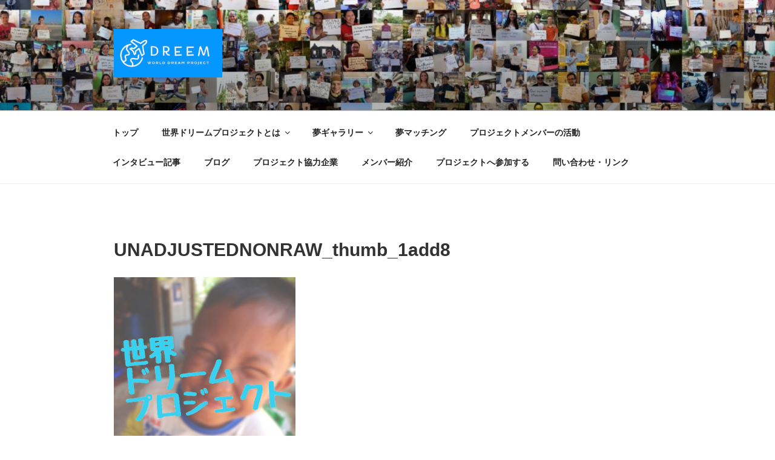

--- FILE ---
content_type: text/html; charset=utf-8
request_url: https://www.google.com/recaptcha/api2/aframe
body_size: 268
content:
<!DOCTYPE HTML><html><head><meta http-equiv="content-type" content="text/html; charset=UTF-8"></head><body><script nonce="pv9OK1w-cbFVFSGWle136w">/** Anti-fraud and anti-abuse applications only. See google.com/recaptcha */ try{var clients={'sodar':'https://pagead2.googlesyndication.com/pagead/sodar?'};window.addEventListener("message",function(a){try{if(a.source===window.parent){var b=JSON.parse(a.data);var c=clients[b['id']];if(c){var d=document.createElement('img');d.src=c+b['params']+'&rc='+(localStorage.getItem("rc::a")?sessionStorage.getItem("rc::b"):"");window.document.body.appendChild(d);sessionStorage.setItem("rc::e",parseInt(sessionStorage.getItem("rc::e")||0)+1);localStorage.setItem("rc::h",'1769508982033');}}}catch(b){}});window.parent.postMessage("_grecaptcha_ready", "*");}catch(b){}</script></body></html>

--- FILE ---
content_type: text/html; charset=UTF-8
request_url: https://dreem.jp/wp-admin/admin-ajax.php
body_size: -20
content:
38029.4108e84495649d3866bc374e824c2300

--- FILE ---
content_type: application/javascript
request_url: https://dreem.jp/wp-content/plugins/gutenberg/build/url/index.js?ver=d7f609a8b3fdf3783b54163483f2f008
body_size: 3037
content:
window.wp=window.wp||{},window.wp.url=function(t){var r={};function n(e){if(r[e])return r[e].exports;var o=r[e]={i:e,l:!1,exports:{}};return t[e].call(o.exports,o,o.exports,n),o.l=!0,o.exports}return n.m=t,n.c=r,n.d=function(t,r,e){n.o(t,r)||Object.defineProperty(t,r,{enumerable:!0,get:e})},n.r=function(t){"undefined"!=typeof Symbol&&Symbol.toStringTag&&Object.defineProperty(t,Symbol.toStringTag,{value:"Module"}),Object.defineProperty(t,"__esModule",{value:!0})},n.t=function(t,r){if(1&r&&(t=n(t)),8&r)return t;if(4&r&&"object"==typeof t&&t&&t.__esModule)return t;var e=Object.create(null);if(n.r(e),Object.defineProperty(e,"default",{enumerable:!0,value:t}),2&r&&"string"!=typeof t)for(var o in t)n.d(e,o,function(r){return t[r]}.bind(null,o));return e},n.n=function(t){var r=t&&t.__esModule?function(){return t.default}:function(){return t};return n.d(r,"a",r),r},n.o=function(t,r){return Object.prototype.hasOwnProperty.call(t,r)},n.p="",n(n.s=550)}({10:function(t,r,n){"use strict";n.d(r,"a",(function(){return i}));var e=n(40),o=n(31),u=n(41);function i(t,r){return Object(e.a)(t)||function(t,r){if("undefined"!=typeof Symbol&&Symbol.iterator in Object(t)){var n=[],_n=!0,e=!1,o=void 0;try{for(var u,i=t[Symbol.iterator]();!(_n=(u=i.next()).done)&&(n.push(u.value),!r||n.length!==r);_n=!0);}catch(t){e=!0,o=t}finally{try{_n||null==i.return||i.return()}finally{if(e)throw o}}return n}}(t,r)||Object(o.a)(t,r)||Object(u.a)()}},2:function(t,r){t.exports=window.lodash},24:function(t,r,n){"use strict";function e(t,r){(null==r||r>t.length)&&(r=t.length);for(var n=0,e=new Array(r);n<r;n++)e[n]=t[n];return e}n.d(r,"a",(function(){return e}))},31:function(t,r,n){"use strict";n.d(r,"a",(function(){return o}));var e=n(24);function o(t,r){if(t){if("string"==typeof t)return Object(e.a)(t,r);var n=Object.prototype.toString.call(t).slice(8,-1);return"Object"===n&&t.constructor&&(n=t.constructor.name),"Map"===n||"Set"===n?Array.from(t):"Arguments"===n||/^(?:Ui|I)nt(?:8|16|32)(?:Clamped)?Array$/.test(n)?Object(e.a)(t,r):void 0}}},40:function(t,r,n){"use strict";function e(t){if(Array.isArray(t))return t}n.d(r,"a",(function(){return e}))},41:function(t,r,n){"use strict";function e(){throw new TypeError("Invalid attempt to destructure non-iterable instance.\nIn order to be iterable, non-array objects must have a [Symbol.iterator]() method.")}n.d(r,"a",(function(){return e}))},5:function(t,r,n){"use strict";function e(t,r,n){return r in t?Object.defineProperty(t,r,{value:n,enumerable:!0,configurable:!0,writable:!0}):t[r]=n,t}n.d(r,"a",(function(){return e}))},550:function(t,r,n){"use strict";function e(t){try{return new URL(t),!0}catch(t){return!1}}n.r(r),n.d(r,"isURL",(function(){return e})),n.d(r,"isEmail",(function(){return u})),n.d(r,"getProtocol",(function(){return i})),n.d(r,"isValidProtocol",(function(){return c})),n.d(r,"getAuthority",(function(){return a})),n.d(r,"isValidAuthority",(function(){return f})),n.d(r,"getPath",(function(){return l})),n.d(r,"isValidPath",(function(){return s})),n.d(r,"getQueryString",(function(){return d})),n.d(r,"buildQueryString",(function(){return v})),n.d(r,"isValidQueryString",(function(){return g})),n.d(r,"getPathAndQueryString",(function(){return h})),n.d(r,"getFragment",(function(){return m})),n.d(r,"isValidFragment",(function(){return O})),n.d(r,"addQueryArgs",(function(){return P})),n.d(r,"getQueryArg",(function(){return x})),n.d(r,"getQueryArgs",(function(){return A})),n.d(r,"hasQueryArg",(function(){return I})),n.d(r,"removeQueryArgs",(function(){return U})),n.d(r,"prependHTTP",(function(){return R})),n.d(r,"safeDecodeURI",(function(){return Q})),n.d(r,"safeDecodeURIComponent",(function(){return C})),n.d(r,"filterURLForDisplay",(function(){return D})),n.d(r,"cleanForSlug",(function(){return z}));var o=/^(mailto:)?[a-z0-9._%+-]+@[a-z0-9][a-z0-9.-]*\.[a-z]{2,63}$/i;function u(t){return o.test(t)}function i(t){var r=/^([^\s:]+:)/.exec(t);if(r)return r[1]}function c(t){return!!t&&/^[a-z\-.\+]+[0-9]*:$/i.test(t)}function a(t){var r=/^[^\/\s:]+:(?:\/\/)?\/?([^\/\s#?]+)[\/#?]{0,1}\S*$/.exec(t);if(r)return r[1]}function f(t){return!!t&&/^[^\s#?]+$/.test(t)}function l(t){var r=/^[^\/\s:]+:(?:\/\/)?[^\/\s#?]+[\/]([^\s#?]+)[#?]{0,1}\S*$/.exec(t);if(r)return r[1]}function s(t){return!!t&&/^[^\s#?]+$/.test(t)}function d(t){var r;try{r=new URL(t,"http://example.com").search.substring(1)}catch(t){}if(r)return r}var y=n(10);function p(t,r){var n;if("undefined"==typeof Symbol||null==t[Symbol.iterator]){if(Array.isArray(t)||(n=function(t,r){if(t){if("string"==typeof t)return b(t,void 0);var n=Object.prototype.toString.call(t).slice(8,-1);return"Object"===n&&t.constructor&&(n=t.constructor.name),"Map"===n||"Set"===n?Array.from(t):"Arguments"===n||/^(?:Ui|I)nt(?:8|16|32)(?:Clamped)?Array$/.test(n)?b(t,void 0):void 0}}(t))||r&&t&&"number"==typeof t.length){n&&(t=n);var e=0,o=function(){};return{s:o,n:function(){return e>=t.length?{done:!0}:{done:!1,value:t[e++]}},e:function(t){throw t},f:o}}throw new TypeError("Invalid attempt to iterate non-iterable instance.\nIn order to be iterable, non-array objects must have a [Symbol.iterator]() method.")}var u,i=!0,c=!1;return{s:function(){n=t[Symbol.iterator]()},n:function(){var t=n.next();return i=t.done,t},e:function(t){c=!0,u=t},f:function(){try{i||null==n.return||n.return()}finally{if(c)throw u}}}}function b(t,r){(null==r||r>t.length)&&(r=t.length);for(var n=0,e=new Array(r);n<r;n++)e[n]=t[n];return e}function v(t){for(var r,n="",e=Object.entries(t);r=e.shift();){var o=r,u=Object(y.a)(o,2),i=u[0],c=u[1];if(Array.isArray(c)||c&&c.constructor===Object){var a,f=p(Object.entries(c).reverse());try{for(f.s();!(a=f.n()).done;){var l=Object(y.a)(a.value,2),s=l[0],d=l[1];e.unshift(["".concat(i,"[").concat(s,"]"),d])}}catch(t){f.e(t)}finally{f.f()}}else void 0!==c&&(null===c&&(c=""),n+="&"+[i,c].map(encodeURIComponent).join("="))}return n.substr(1)}function g(t){return!!t&&/^[^\s#?\/]+$/.test(t)}function h(t){var r=l(t),n=d(t),e="/";return r&&(e+=r),n&&(e+="?".concat(n)),e}function m(t){var r=/^\S+?(#[^\s\?]*)/.exec(t);if(r)return r[1]}function O(t){return!!t&&/^#[^\s#?\/]*$/.test(t)}var j=n(5);function w(t,r){var n=Object.keys(t);if(Object.getOwnPropertySymbols){var e=Object.getOwnPropertySymbols(t);r&&(e=e.filter((function(r){return Object.getOwnPropertyDescriptor(t,r).enumerable}))),n.push.apply(n,e)}return n}function S(t){for(var r=1;r<arguments.length;r++){var n=null!=arguments[r]?arguments[r]:{};r%2?w(Object(n),!0).forEach((function(r){Object(j.a)(t,r,n[r])})):Object.getOwnPropertyDescriptors?Object.defineProperties(t,Object.getOwnPropertyDescriptors(n)):w(Object(n)).forEach((function(r){Object.defineProperty(t,r,Object.getOwnPropertyDescriptor(n,r))}))}return t}function A(t){return(d(t)||"").replace(/\+/g,"%20").split("&").reduce((function(t,r){var n=r.split("=").filter(Boolean).map(decodeURIComponent),e=Object(y.a)(n,2),o=e[0],u=e[1],i=void 0===u?"":u;return o&&function(t,r,n){for(var e=r.length,o=e-1,u=0;u<e;u++){var i=r[u];!i&&Array.isArray(t)&&(i=t.length.toString());var c=!isNaN(Number(r[u+1]));t[i]=u===o?n:t[i]||(c?[]:{}),Array.isArray(t[i])&&!c&&(t[i]=S({},t[i])),t=t[i]}}(t,o.replace(/\]/g,"").split("["),i),t}),{})}function P(){var t=arguments.length>0&&void 0!==arguments[0]?arguments[0]:"",r=arguments.length>1?arguments[1]:void 0;if(!r||!Object.keys(r).length)return t;var n=t,e=t.indexOf("?");return-1!==e&&(r=Object.assign(A(t),r),n=n.substr(0,e)),n+"?"+v(r)}function x(t,r){return A(t)[r]}function I(t,r){return void 0!==x(t,r)}function U(t){var r=t.indexOf("?");if(-1===r)return t;for(var n=A(t),e=t.substr(0,r),o=arguments.length,u=new Array(o>1?o-1:0),i=1;i<o;i++)u[i-1]=arguments[i];u.forEach((function(t){return delete n[t]}));var c=v(n);return c?e+"?"+c:e}var $=/^(?:[a-z]+:|#|\?|\.|\/)/i;function R(t){return t?(t=t.trim(),$.test(t)||u(t)?t:"http://"+t):t}function Q(t){try{return decodeURI(t)}catch(r){return t}}function C(t){try{return decodeURIComponent(t)}catch(r){return t}}function D(t){var r=arguments.length>1&&void 0!==arguments[1]?arguments[1]:null,n=t.replace(/^(?:https?:)\/\/(?:www\.)?/,"");n.match(/^[^\/]+\/$/)&&(n=n.replace("/",""));var e=/([\w|:])*\.(?:jpg|jpeg|gif|png|svg)/;if(!r||n.length<=r||!n.match(e))return n;var o=(n=n.split("?")[0]).split("/"),u=o[o.length-1];if(u.length<=r)return"…"+n.slice(-r);var i=u.lastIndexOf("."),c=[u.slice(0,i),u.slice(i+1)],a=c[0],f=c[1],l=a.slice(-3)+"."+f;return u.slice(0,r-l.length-1)+"…"+l}var _=n(2);function z(t){return t?Object(_.trim)(Object(_.deburr)(t).replace(/[\s\./]+/g,"-").replace(/[^\w-]+/g,"").toLowerCase(),"-"):""}}});

--- FILE ---
content_type: text/plain
request_url: https://www.google-analytics.com/j/collect?v=1&_v=j102&a=243314828&t=pageview&_s=1&dl=https%3A%2F%2Fdreem.jp%2Funadjustednonraw_thumb_1add8%2F&ul=en-us%40posix&dt=UNADJUSTEDNONRAW_thumb_1add8%20%7C%20DREEM%20%7C%20%E4%B8%96%E7%95%8C%E3%83%89%E3%83%AA%E3%83%BC%E3%83%A0%E3%83%97%E3%83%AD%E3%82%B8%E3%82%A7%E3%82%AF%E3%83%88%20WORLD%20DREAM%20PROJECT&sr=1280x720&vp=1280x720&_u=IEBAAEABAAAAACAAI~&jid=1466362464&gjid=332133780&cid=757806796.1769508977&tid=UA-180708090-1&_gid=1703774714.1769508977&_r=1&_slc=1&z=774028042
body_size: -448
content:
2,cG-BFJVKGQ8L0